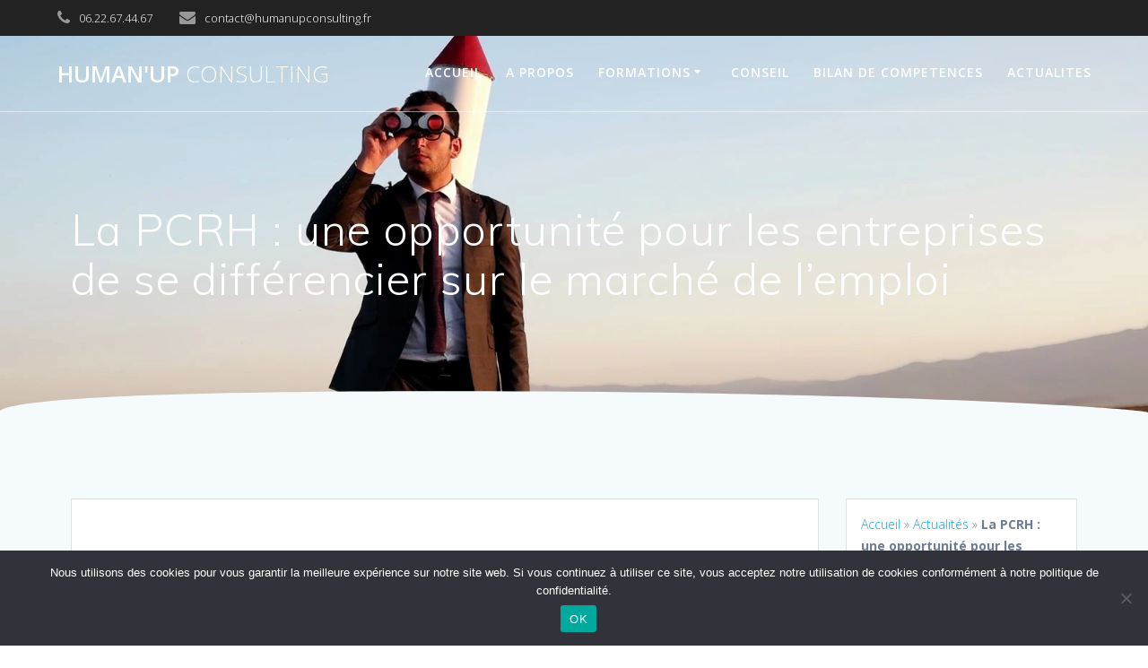

--- FILE ---
content_type: text/html; charset=utf-8
request_url: https://www.google.com/recaptcha/api2/anchor?ar=1&k=6Lf4PboiAAAAAITCn59tz__fKN2ALc1ouWOWrlUm&co=aHR0cHM6Ly9odW1hbnVwY29uc3VsdGluZy5mcjo0NDM.&hl=en&v=PoyoqOPhxBO7pBk68S4YbpHZ&size=invisible&anchor-ms=20000&execute-ms=30000&cb=g8wk0mkifhax
body_size: 48774
content:
<!DOCTYPE HTML><html dir="ltr" lang="en"><head><meta http-equiv="Content-Type" content="text/html; charset=UTF-8">
<meta http-equiv="X-UA-Compatible" content="IE=edge">
<title>reCAPTCHA</title>
<style type="text/css">
/* cyrillic-ext */
@font-face {
  font-family: 'Roboto';
  font-style: normal;
  font-weight: 400;
  font-stretch: 100%;
  src: url(//fonts.gstatic.com/s/roboto/v48/KFO7CnqEu92Fr1ME7kSn66aGLdTylUAMa3GUBHMdazTgWw.woff2) format('woff2');
  unicode-range: U+0460-052F, U+1C80-1C8A, U+20B4, U+2DE0-2DFF, U+A640-A69F, U+FE2E-FE2F;
}
/* cyrillic */
@font-face {
  font-family: 'Roboto';
  font-style: normal;
  font-weight: 400;
  font-stretch: 100%;
  src: url(//fonts.gstatic.com/s/roboto/v48/KFO7CnqEu92Fr1ME7kSn66aGLdTylUAMa3iUBHMdazTgWw.woff2) format('woff2');
  unicode-range: U+0301, U+0400-045F, U+0490-0491, U+04B0-04B1, U+2116;
}
/* greek-ext */
@font-face {
  font-family: 'Roboto';
  font-style: normal;
  font-weight: 400;
  font-stretch: 100%;
  src: url(//fonts.gstatic.com/s/roboto/v48/KFO7CnqEu92Fr1ME7kSn66aGLdTylUAMa3CUBHMdazTgWw.woff2) format('woff2');
  unicode-range: U+1F00-1FFF;
}
/* greek */
@font-face {
  font-family: 'Roboto';
  font-style: normal;
  font-weight: 400;
  font-stretch: 100%;
  src: url(//fonts.gstatic.com/s/roboto/v48/KFO7CnqEu92Fr1ME7kSn66aGLdTylUAMa3-UBHMdazTgWw.woff2) format('woff2');
  unicode-range: U+0370-0377, U+037A-037F, U+0384-038A, U+038C, U+038E-03A1, U+03A3-03FF;
}
/* math */
@font-face {
  font-family: 'Roboto';
  font-style: normal;
  font-weight: 400;
  font-stretch: 100%;
  src: url(//fonts.gstatic.com/s/roboto/v48/KFO7CnqEu92Fr1ME7kSn66aGLdTylUAMawCUBHMdazTgWw.woff2) format('woff2');
  unicode-range: U+0302-0303, U+0305, U+0307-0308, U+0310, U+0312, U+0315, U+031A, U+0326-0327, U+032C, U+032F-0330, U+0332-0333, U+0338, U+033A, U+0346, U+034D, U+0391-03A1, U+03A3-03A9, U+03B1-03C9, U+03D1, U+03D5-03D6, U+03F0-03F1, U+03F4-03F5, U+2016-2017, U+2034-2038, U+203C, U+2040, U+2043, U+2047, U+2050, U+2057, U+205F, U+2070-2071, U+2074-208E, U+2090-209C, U+20D0-20DC, U+20E1, U+20E5-20EF, U+2100-2112, U+2114-2115, U+2117-2121, U+2123-214F, U+2190, U+2192, U+2194-21AE, U+21B0-21E5, U+21F1-21F2, U+21F4-2211, U+2213-2214, U+2216-22FF, U+2308-230B, U+2310, U+2319, U+231C-2321, U+2336-237A, U+237C, U+2395, U+239B-23B7, U+23D0, U+23DC-23E1, U+2474-2475, U+25AF, U+25B3, U+25B7, U+25BD, U+25C1, U+25CA, U+25CC, U+25FB, U+266D-266F, U+27C0-27FF, U+2900-2AFF, U+2B0E-2B11, U+2B30-2B4C, U+2BFE, U+3030, U+FF5B, U+FF5D, U+1D400-1D7FF, U+1EE00-1EEFF;
}
/* symbols */
@font-face {
  font-family: 'Roboto';
  font-style: normal;
  font-weight: 400;
  font-stretch: 100%;
  src: url(//fonts.gstatic.com/s/roboto/v48/KFO7CnqEu92Fr1ME7kSn66aGLdTylUAMaxKUBHMdazTgWw.woff2) format('woff2');
  unicode-range: U+0001-000C, U+000E-001F, U+007F-009F, U+20DD-20E0, U+20E2-20E4, U+2150-218F, U+2190, U+2192, U+2194-2199, U+21AF, U+21E6-21F0, U+21F3, U+2218-2219, U+2299, U+22C4-22C6, U+2300-243F, U+2440-244A, U+2460-24FF, U+25A0-27BF, U+2800-28FF, U+2921-2922, U+2981, U+29BF, U+29EB, U+2B00-2BFF, U+4DC0-4DFF, U+FFF9-FFFB, U+10140-1018E, U+10190-1019C, U+101A0, U+101D0-101FD, U+102E0-102FB, U+10E60-10E7E, U+1D2C0-1D2D3, U+1D2E0-1D37F, U+1F000-1F0FF, U+1F100-1F1AD, U+1F1E6-1F1FF, U+1F30D-1F30F, U+1F315, U+1F31C, U+1F31E, U+1F320-1F32C, U+1F336, U+1F378, U+1F37D, U+1F382, U+1F393-1F39F, U+1F3A7-1F3A8, U+1F3AC-1F3AF, U+1F3C2, U+1F3C4-1F3C6, U+1F3CA-1F3CE, U+1F3D4-1F3E0, U+1F3ED, U+1F3F1-1F3F3, U+1F3F5-1F3F7, U+1F408, U+1F415, U+1F41F, U+1F426, U+1F43F, U+1F441-1F442, U+1F444, U+1F446-1F449, U+1F44C-1F44E, U+1F453, U+1F46A, U+1F47D, U+1F4A3, U+1F4B0, U+1F4B3, U+1F4B9, U+1F4BB, U+1F4BF, U+1F4C8-1F4CB, U+1F4D6, U+1F4DA, U+1F4DF, U+1F4E3-1F4E6, U+1F4EA-1F4ED, U+1F4F7, U+1F4F9-1F4FB, U+1F4FD-1F4FE, U+1F503, U+1F507-1F50B, U+1F50D, U+1F512-1F513, U+1F53E-1F54A, U+1F54F-1F5FA, U+1F610, U+1F650-1F67F, U+1F687, U+1F68D, U+1F691, U+1F694, U+1F698, U+1F6AD, U+1F6B2, U+1F6B9-1F6BA, U+1F6BC, U+1F6C6-1F6CF, U+1F6D3-1F6D7, U+1F6E0-1F6EA, U+1F6F0-1F6F3, U+1F6F7-1F6FC, U+1F700-1F7FF, U+1F800-1F80B, U+1F810-1F847, U+1F850-1F859, U+1F860-1F887, U+1F890-1F8AD, U+1F8B0-1F8BB, U+1F8C0-1F8C1, U+1F900-1F90B, U+1F93B, U+1F946, U+1F984, U+1F996, U+1F9E9, U+1FA00-1FA6F, U+1FA70-1FA7C, U+1FA80-1FA89, U+1FA8F-1FAC6, U+1FACE-1FADC, U+1FADF-1FAE9, U+1FAF0-1FAF8, U+1FB00-1FBFF;
}
/* vietnamese */
@font-face {
  font-family: 'Roboto';
  font-style: normal;
  font-weight: 400;
  font-stretch: 100%;
  src: url(//fonts.gstatic.com/s/roboto/v48/KFO7CnqEu92Fr1ME7kSn66aGLdTylUAMa3OUBHMdazTgWw.woff2) format('woff2');
  unicode-range: U+0102-0103, U+0110-0111, U+0128-0129, U+0168-0169, U+01A0-01A1, U+01AF-01B0, U+0300-0301, U+0303-0304, U+0308-0309, U+0323, U+0329, U+1EA0-1EF9, U+20AB;
}
/* latin-ext */
@font-face {
  font-family: 'Roboto';
  font-style: normal;
  font-weight: 400;
  font-stretch: 100%;
  src: url(//fonts.gstatic.com/s/roboto/v48/KFO7CnqEu92Fr1ME7kSn66aGLdTylUAMa3KUBHMdazTgWw.woff2) format('woff2');
  unicode-range: U+0100-02BA, U+02BD-02C5, U+02C7-02CC, U+02CE-02D7, U+02DD-02FF, U+0304, U+0308, U+0329, U+1D00-1DBF, U+1E00-1E9F, U+1EF2-1EFF, U+2020, U+20A0-20AB, U+20AD-20C0, U+2113, U+2C60-2C7F, U+A720-A7FF;
}
/* latin */
@font-face {
  font-family: 'Roboto';
  font-style: normal;
  font-weight: 400;
  font-stretch: 100%;
  src: url(//fonts.gstatic.com/s/roboto/v48/KFO7CnqEu92Fr1ME7kSn66aGLdTylUAMa3yUBHMdazQ.woff2) format('woff2');
  unicode-range: U+0000-00FF, U+0131, U+0152-0153, U+02BB-02BC, U+02C6, U+02DA, U+02DC, U+0304, U+0308, U+0329, U+2000-206F, U+20AC, U+2122, U+2191, U+2193, U+2212, U+2215, U+FEFF, U+FFFD;
}
/* cyrillic-ext */
@font-face {
  font-family: 'Roboto';
  font-style: normal;
  font-weight: 500;
  font-stretch: 100%;
  src: url(//fonts.gstatic.com/s/roboto/v48/KFO7CnqEu92Fr1ME7kSn66aGLdTylUAMa3GUBHMdazTgWw.woff2) format('woff2');
  unicode-range: U+0460-052F, U+1C80-1C8A, U+20B4, U+2DE0-2DFF, U+A640-A69F, U+FE2E-FE2F;
}
/* cyrillic */
@font-face {
  font-family: 'Roboto';
  font-style: normal;
  font-weight: 500;
  font-stretch: 100%;
  src: url(//fonts.gstatic.com/s/roboto/v48/KFO7CnqEu92Fr1ME7kSn66aGLdTylUAMa3iUBHMdazTgWw.woff2) format('woff2');
  unicode-range: U+0301, U+0400-045F, U+0490-0491, U+04B0-04B1, U+2116;
}
/* greek-ext */
@font-face {
  font-family: 'Roboto';
  font-style: normal;
  font-weight: 500;
  font-stretch: 100%;
  src: url(//fonts.gstatic.com/s/roboto/v48/KFO7CnqEu92Fr1ME7kSn66aGLdTylUAMa3CUBHMdazTgWw.woff2) format('woff2');
  unicode-range: U+1F00-1FFF;
}
/* greek */
@font-face {
  font-family: 'Roboto';
  font-style: normal;
  font-weight: 500;
  font-stretch: 100%;
  src: url(//fonts.gstatic.com/s/roboto/v48/KFO7CnqEu92Fr1ME7kSn66aGLdTylUAMa3-UBHMdazTgWw.woff2) format('woff2');
  unicode-range: U+0370-0377, U+037A-037F, U+0384-038A, U+038C, U+038E-03A1, U+03A3-03FF;
}
/* math */
@font-face {
  font-family: 'Roboto';
  font-style: normal;
  font-weight: 500;
  font-stretch: 100%;
  src: url(//fonts.gstatic.com/s/roboto/v48/KFO7CnqEu92Fr1ME7kSn66aGLdTylUAMawCUBHMdazTgWw.woff2) format('woff2');
  unicode-range: U+0302-0303, U+0305, U+0307-0308, U+0310, U+0312, U+0315, U+031A, U+0326-0327, U+032C, U+032F-0330, U+0332-0333, U+0338, U+033A, U+0346, U+034D, U+0391-03A1, U+03A3-03A9, U+03B1-03C9, U+03D1, U+03D5-03D6, U+03F0-03F1, U+03F4-03F5, U+2016-2017, U+2034-2038, U+203C, U+2040, U+2043, U+2047, U+2050, U+2057, U+205F, U+2070-2071, U+2074-208E, U+2090-209C, U+20D0-20DC, U+20E1, U+20E5-20EF, U+2100-2112, U+2114-2115, U+2117-2121, U+2123-214F, U+2190, U+2192, U+2194-21AE, U+21B0-21E5, U+21F1-21F2, U+21F4-2211, U+2213-2214, U+2216-22FF, U+2308-230B, U+2310, U+2319, U+231C-2321, U+2336-237A, U+237C, U+2395, U+239B-23B7, U+23D0, U+23DC-23E1, U+2474-2475, U+25AF, U+25B3, U+25B7, U+25BD, U+25C1, U+25CA, U+25CC, U+25FB, U+266D-266F, U+27C0-27FF, U+2900-2AFF, U+2B0E-2B11, U+2B30-2B4C, U+2BFE, U+3030, U+FF5B, U+FF5D, U+1D400-1D7FF, U+1EE00-1EEFF;
}
/* symbols */
@font-face {
  font-family: 'Roboto';
  font-style: normal;
  font-weight: 500;
  font-stretch: 100%;
  src: url(//fonts.gstatic.com/s/roboto/v48/KFO7CnqEu92Fr1ME7kSn66aGLdTylUAMaxKUBHMdazTgWw.woff2) format('woff2');
  unicode-range: U+0001-000C, U+000E-001F, U+007F-009F, U+20DD-20E0, U+20E2-20E4, U+2150-218F, U+2190, U+2192, U+2194-2199, U+21AF, U+21E6-21F0, U+21F3, U+2218-2219, U+2299, U+22C4-22C6, U+2300-243F, U+2440-244A, U+2460-24FF, U+25A0-27BF, U+2800-28FF, U+2921-2922, U+2981, U+29BF, U+29EB, U+2B00-2BFF, U+4DC0-4DFF, U+FFF9-FFFB, U+10140-1018E, U+10190-1019C, U+101A0, U+101D0-101FD, U+102E0-102FB, U+10E60-10E7E, U+1D2C0-1D2D3, U+1D2E0-1D37F, U+1F000-1F0FF, U+1F100-1F1AD, U+1F1E6-1F1FF, U+1F30D-1F30F, U+1F315, U+1F31C, U+1F31E, U+1F320-1F32C, U+1F336, U+1F378, U+1F37D, U+1F382, U+1F393-1F39F, U+1F3A7-1F3A8, U+1F3AC-1F3AF, U+1F3C2, U+1F3C4-1F3C6, U+1F3CA-1F3CE, U+1F3D4-1F3E0, U+1F3ED, U+1F3F1-1F3F3, U+1F3F5-1F3F7, U+1F408, U+1F415, U+1F41F, U+1F426, U+1F43F, U+1F441-1F442, U+1F444, U+1F446-1F449, U+1F44C-1F44E, U+1F453, U+1F46A, U+1F47D, U+1F4A3, U+1F4B0, U+1F4B3, U+1F4B9, U+1F4BB, U+1F4BF, U+1F4C8-1F4CB, U+1F4D6, U+1F4DA, U+1F4DF, U+1F4E3-1F4E6, U+1F4EA-1F4ED, U+1F4F7, U+1F4F9-1F4FB, U+1F4FD-1F4FE, U+1F503, U+1F507-1F50B, U+1F50D, U+1F512-1F513, U+1F53E-1F54A, U+1F54F-1F5FA, U+1F610, U+1F650-1F67F, U+1F687, U+1F68D, U+1F691, U+1F694, U+1F698, U+1F6AD, U+1F6B2, U+1F6B9-1F6BA, U+1F6BC, U+1F6C6-1F6CF, U+1F6D3-1F6D7, U+1F6E0-1F6EA, U+1F6F0-1F6F3, U+1F6F7-1F6FC, U+1F700-1F7FF, U+1F800-1F80B, U+1F810-1F847, U+1F850-1F859, U+1F860-1F887, U+1F890-1F8AD, U+1F8B0-1F8BB, U+1F8C0-1F8C1, U+1F900-1F90B, U+1F93B, U+1F946, U+1F984, U+1F996, U+1F9E9, U+1FA00-1FA6F, U+1FA70-1FA7C, U+1FA80-1FA89, U+1FA8F-1FAC6, U+1FACE-1FADC, U+1FADF-1FAE9, U+1FAF0-1FAF8, U+1FB00-1FBFF;
}
/* vietnamese */
@font-face {
  font-family: 'Roboto';
  font-style: normal;
  font-weight: 500;
  font-stretch: 100%;
  src: url(//fonts.gstatic.com/s/roboto/v48/KFO7CnqEu92Fr1ME7kSn66aGLdTylUAMa3OUBHMdazTgWw.woff2) format('woff2');
  unicode-range: U+0102-0103, U+0110-0111, U+0128-0129, U+0168-0169, U+01A0-01A1, U+01AF-01B0, U+0300-0301, U+0303-0304, U+0308-0309, U+0323, U+0329, U+1EA0-1EF9, U+20AB;
}
/* latin-ext */
@font-face {
  font-family: 'Roboto';
  font-style: normal;
  font-weight: 500;
  font-stretch: 100%;
  src: url(//fonts.gstatic.com/s/roboto/v48/KFO7CnqEu92Fr1ME7kSn66aGLdTylUAMa3KUBHMdazTgWw.woff2) format('woff2');
  unicode-range: U+0100-02BA, U+02BD-02C5, U+02C7-02CC, U+02CE-02D7, U+02DD-02FF, U+0304, U+0308, U+0329, U+1D00-1DBF, U+1E00-1E9F, U+1EF2-1EFF, U+2020, U+20A0-20AB, U+20AD-20C0, U+2113, U+2C60-2C7F, U+A720-A7FF;
}
/* latin */
@font-face {
  font-family: 'Roboto';
  font-style: normal;
  font-weight: 500;
  font-stretch: 100%;
  src: url(//fonts.gstatic.com/s/roboto/v48/KFO7CnqEu92Fr1ME7kSn66aGLdTylUAMa3yUBHMdazQ.woff2) format('woff2');
  unicode-range: U+0000-00FF, U+0131, U+0152-0153, U+02BB-02BC, U+02C6, U+02DA, U+02DC, U+0304, U+0308, U+0329, U+2000-206F, U+20AC, U+2122, U+2191, U+2193, U+2212, U+2215, U+FEFF, U+FFFD;
}
/* cyrillic-ext */
@font-face {
  font-family: 'Roboto';
  font-style: normal;
  font-weight: 900;
  font-stretch: 100%;
  src: url(//fonts.gstatic.com/s/roboto/v48/KFO7CnqEu92Fr1ME7kSn66aGLdTylUAMa3GUBHMdazTgWw.woff2) format('woff2');
  unicode-range: U+0460-052F, U+1C80-1C8A, U+20B4, U+2DE0-2DFF, U+A640-A69F, U+FE2E-FE2F;
}
/* cyrillic */
@font-face {
  font-family: 'Roboto';
  font-style: normal;
  font-weight: 900;
  font-stretch: 100%;
  src: url(//fonts.gstatic.com/s/roboto/v48/KFO7CnqEu92Fr1ME7kSn66aGLdTylUAMa3iUBHMdazTgWw.woff2) format('woff2');
  unicode-range: U+0301, U+0400-045F, U+0490-0491, U+04B0-04B1, U+2116;
}
/* greek-ext */
@font-face {
  font-family: 'Roboto';
  font-style: normal;
  font-weight: 900;
  font-stretch: 100%;
  src: url(//fonts.gstatic.com/s/roboto/v48/KFO7CnqEu92Fr1ME7kSn66aGLdTylUAMa3CUBHMdazTgWw.woff2) format('woff2');
  unicode-range: U+1F00-1FFF;
}
/* greek */
@font-face {
  font-family: 'Roboto';
  font-style: normal;
  font-weight: 900;
  font-stretch: 100%;
  src: url(//fonts.gstatic.com/s/roboto/v48/KFO7CnqEu92Fr1ME7kSn66aGLdTylUAMa3-UBHMdazTgWw.woff2) format('woff2');
  unicode-range: U+0370-0377, U+037A-037F, U+0384-038A, U+038C, U+038E-03A1, U+03A3-03FF;
}
/* math */
@font-face {
  font-family: 'Roboto';
  font-style: normal;
  font-weight: 900;
  font-stretch: 100%;
  src: url(//fonts.gstatic.com/s/roboto/v48/KFO7CnqEu92Fr1ME7kSn66aGLdTylUAMawCUBHMdazTgWw.woff2) format('woff2');
  unicode-range: U+0302-0303, U+0305, U+0307-0308, U+0310, U+0312, U+0315, U+031A, U+0326-0327, U+032C, U+032F-0330, U+0332-0333, U+0338, U+033A, U+0346, U+034D, U+0391-03A1, U+03A3-03A9, U+03B1-03C9, U+03D1, U+03D5-03D6, U+03F0-03F1, U+03F4-03F5, U+2016-2017, U+2034-2038, U+203C, U+2040, U+2043, U+2047, U+2050, U+2057, U+205F, U+2070-2071, U+2074-208E, U+2090-209C, U+20D0-20DC, U+20E1, U+20E5-20EF, U+2100-2112, U+2114-2115, U+2117-2121, U+2123-214F, U+2190, U+2192, U+2194-21AE, U+21B0-21E5, U+21F1-21F2, U+21F4-2211, U+2213-2214, U+2216-22FF, U+2308-230B, U+2310, U+2319, U+231C-2321, U+2336-237A, U+237C, U+2395, U+239B-23B7, U+23D0, U+23DC-23E1, U+2474-2475, U+25AF, U+25B3, U+25B7, U+25BD, U+25C1, U+25CA, U+25CC, U+25FB, U+266D-266F, U+27C0-27FF, U+2900-2AFF, U+2B0E-2B11, U+2B30-2B4C, U+2BFE, U+3030, U+FF5B, U+FF5D, U+1D400-1D7FF, U+1EE00-1EEFF;
}
/* symbols */
@font-face {
  font-family: 'Roboto';
  font-style: normal;
  font-weight: 900;
  font-stretch: 100%;
  src: url(//fonts.gstatic.com/s/roboto/v48/KFO7CnqEu92Fr1ME7kSn66aGLdTylUAMaxKUBHMdazTgWw.woff2) format('woff2');
  unicode-range: U+0001-000C, U+000E-001F, U+007F-009F, U+20DD-20E0, U+20E2-20E4, U+2150-218F, U+2190, U+2192, U+2194-2199, U+21AF, U+21E6-21F0, U+21F3, U+2218-2219, U+2299, U+22C4-22C6, U+2300-243F, U+2440-244A, U+2460-24FF, U+25A0-27BF, U+2800-28FF, U+2921-2922, U+2981, U+29BF, U+29EB, U+2B00-2BFF, U+4DC0-4DFF, U+FFF9-FFFB, U+10140-1018E, U+10190-1019C, U+101A0, U+101D0-101FD, U+102E0-102FB, U+10E60-10E7E, U+1D2C0-1D2D3, U+1D2E0-1D37F, U+1F000-1F0FF, U+1F100-1F1AD, U+1F1E6-1F1FF, U+1F30D-1F30F, U+1F315, U+1F31C, U+1F31E, U+1F320-1F32C, U+1F336, U+1F378, U+1F37D, U+1F382, U+1F393-1F39F, U+1F3A7-1F3A8, U+1F3AC-1F3AF, U+1F3C2, U+1F3C4-1F3C6, U+1F3CA-1F3CE, U+1F3D4-1F3E0, U+1F3ED, U+1F3F1-1F3F3, U+1F3F5-1F3F7, U+1F408, U+1F415, U+1F41F, U+1F426, U+1F43F, U+1F441-1F442, U+1F444, U+1F446-1F449, U+1F44C-1F44E, U+1F453, U+1F46A, U+1F47D, U+1F4A3, U+1F4B0, U+1F4B3, U+1F4B9, U+1F4BB, U+1F4BF, U+1F4C8-1F4CB, U+1F4D6, U+1F4DA, U+1F4DF, U+1F4E3-1F4E6, U+1F4EA-1F4ED, U+1F4F7, U+1F4F9-1F4FB, U+1F4FD-1F4FE, U+1F503, U+1F507-1F50B, U+1F50D, U+1F512-1F513, U+1F53E-1F54A, U+1F54F-1F5FA, U+1F610, U+1F650-1F67F, U+1F687, U+1F68D, U+1F691, U+1F694, U+1F698, U+1F6AD, U+1F6B2, U+1F6B9-1F6BA, U+1F6BC, U+1F6C6-1F6CF, U+1F6D3-1F6D7, U+1F6E0-1F6EA, U+1F6F0-1F6F3, U+1F6F7-1F6FC, U+1F700-1F7FF, U+1F800-1F80B, U+1F810-1F847, U+1F850-1F859, U+1F860-1F887, U+1F890-1F8AD, U+1F8B0-1F8BB, U+1F8C0-1F8C1, U+1F900-1F90B, U+1F93B, U+1F946, U+1F984, U+1F996, U+1F9E9, U+1FA00-1FA6F, U+1FA70-1FA7C, U+1FA80-1FA89, U+1FA8F-1FAC6, U+1FACE-1FADC, U+1FADF-1FAE9, U+1FAF0-1FAF8, U+1FB00-1FBFF;
}
/* vietnamese */
@font-face {
  font-family: 'Roboto';
  font-style: normal;
  font-weight: 900;
  font-stretch: 100%;
  src: url(//fonts.gstatic.com/s/roboto/v48/KFO7CnqEu92Fr1ME7kSn66aGLdTylUAMa3OUBHMdazTgWw.woff2) format('woff2');
  unicode-range: U+0102-0103, U+0110-0111, U+0128-0129, U+0168-0169, U+01A0-01A1, U+01AF-01B0, U+0300-0301, U+0303-0304, U+0308-0309, U+0323, U+0329, U+1EA0-1EF9, U+20AB;
}
/* latin-ext */
@font-face {
  font-family: 'Roboto';
  font-style: normal;
  font-weight: 900;
  font-stretch: 100%;
  src: url(//fonts.gstatic.com/s/roboto/v48/KFO7CnqEu92Fr1ME7kSn66aGLdTylUAMa3KUBHMdazTgWw.woff2) format('woff2');
  unicode-range: U+0100-02BA, U+02BD-02C5, U+02C7-02CC, U+02CE-02D7, U+02DD-02FF, U+0304, U+0308, U+0329, U+1D00-1DBF, U+1E00-1E9F, U+1EF2-1EFF, U+2020, U+20A0-20AB, U+20AD-20C0, U+2113, U+2C60-2C7F, U+A720-A7FF;
}
/* latin */
@font-face {
  font-family: 'Roboto';
  font-style: normal;
  font-weight: 900;
  font-stretch: 100%;
  src: url(//fonts.gstatic.com/s/roboto/v48/KFO7CnqEu92Fr1ME7kSn66aGLdTylUAMa3yUBHMdazQ.woff2) format('woff2');
  unicode-range: U+0000-00FF, U+0131, U+0152-0153, U+02BB-02BC, U+02C6, U+02DA, U+02DC, U+0304, U+0308, U+0329, U+2000-206F, U+20AC, U+2122, U+2191, U+2193, U+2212, U+2215, U+FEFF, U+FFFD;
}

</style>
<link rel="stylesheet" type="text/css" href="https://www.gstatic.com/recaptcha/releases/PoyoqOPhxBO7pBk68S4YbpHZ/styles__ltr.css">
<script nonce="byOVQfLq3dPo56TtbbPrig" type="text/javascript">window['__recaptcha_api'] = 'https://www.google.com/recaptcha/api2/';</script>
<script type="text/javascript" src="https://www.gstatic.com/recaptcha/releases/PoyoqOPhxBO7pBk68S4YbpHZ/recaptcha__en.js" nonce="byOVQfLq3dPo56TtbbPrig">
      
    </script></head>
<body><div id="rc-anchor-alert" class="rc-anchor-alert"></div>
<input type="hidden" id="recaptcha-token" value="[base64]">
<script type="text/javascript" nonce="byOVQfLq3dPo56TtbbPrig">
      recaptcha.anchor.Main.init("[\x22ainput\x22,[\x22bgdata\x22,\x22\x22,\[base64]/[base64]/[base64]/ZyhXLGgpOnEoW04sMjEsbF0sVywwKSxoKSxmYWxzZSxmYWxzZSl9Y2F0Y2goayl7RygzNTgsVyk/[base64]/[base64]/[base64]/[base64]/[base64]/[base64]/[base64]/bmV3IEJbT10oRFswXSk6dz09Mj9uZXcgQltPXShEWzBdLERbMV0pOnc9PTM/bmV3IEJbT10oRFswXSxEWzFdLERbMl0pOnc9PTQ/[base64]/[base64]/[base64]/[base64]/[base64]\\u003d\x22,\[base64]\\u003d\\u003d\x22,\x22QC1QJcKZw5nCojJOw4bDuMKFw5PCnmogXsOCfx07ch0Jw4wVc1ZsYMKyw49oB2huclnDhcKtw4vCl8K4w6tffQguwoTCqDrCliPDl8OLwqwHLMOlEVFNw51QGcKnwpguJcOgw40uwo7Ds0zCksO/E8OCX8K+HMKSccKibcOiwrw7NRLDg0rDvhgCwrhRwpI3AW4kHMK7L8ORGcOwXMO8ZsOywrnCgV/[base64]/[base64]/DoyJkYsORw6vCmsO+PMO3w65hw67DoAkKNXAkDcOaAGbCp8Oqw54/J8OwwoMYFHY2w6TDocOkwpHDm8KYHsKUw7o3X8KmwpjDnBjCm8KADcKQw6I9w7nDhjMlcRbChMKhCEZVNcOQDApcAB7DgC3DtcORw5XDkRQcBT0pOSzCusOdTsKlXio7wqoeNMOJw5RuFMOqEcOUwoZMFUNlwojDr8OSWj/Dh8KYw414w63Dg8Krw6zDjEbDpsOhwpVSLMKydEzCrcOqw4jDnQJxOsOJw4R3wpHDowUdw5/Dn8K3w4TDpsKpw50Ww6XCsMOawo9LEAdEPHEgYTLCvSVHIkEacSY0wqA9w49uasOHw6UPJDDDmcOkAcKwwpEbw50Bw63Co8KpayB3METDsWAGwo7Dsygdw5PDpsOBUMK+FhrDqMOaX1/[base64]/[base64]/[base64]/[base64]/CqcO6HsORH8OXwrdpMDXCtcKLTEPDvMK2Xl8cfMOZw6HDng7Dj8KDw4vCgiTCjxolw5DDlsKPE8Kdw7zCoMO8w4rCukDDrj0FPsOsIWfCjHnDiFMDIMKzGDIfw5tADBN/e8OawpbCgcO+IsOpw6vDhQcpwrIyw7/Cqg/[base64]/DhWPDhsOjwqQ4A8KUw4fCrGrCscK9VsKdw6A2FsK5wrHDlW3DlDfCvMKJwprCjTHDrcK2bsOGw6fCpX4eIMKYwqN+csOIVhl6Y8Kdw5ATwpBvw4/DrCoqwrbDklJFQUQJB8KHOwI1PXHDu1ZyUApSPBoLZSTChTXDsgrDnmrCtcK5FQfDiyDDtXxBw47DhxQMwpwTw5nDtnbDsXdPSUPCikUiwqrDuEjDlcOYTWDDg3ZowoV/K2XDhcKyw4FYw5XCuwADBAU1woA9SMObMnPCqcOxw7s5a8KYO8K6w5YjwoVWwrhbw7PChcKCSRTCpR7CpMO+W8K0w5o7w4/CucOww7PDsyjClWXDhD4rH8KXwpwAwqo3w6B3eMOMecOnw4vDrcOzGDPCj1HCkcOJw5HCrGTCgcKLwoZWwpFPw7scwrhPdcO8bHfCksKsXEFLdMKCw4tAJXNnw4AGwoDDhENoUcObwo01w7l/[base64]/[base64]/Ci8KhwpDCl8KWB8O8w6XDtsO0wq3CslHCqzg3wpnCiMKIwrg4w4EXw5rCscKgw5QUV8KBDMOoGsKNw7HCvSAhbn5cwrTCgG1zwpTCrsOuwptSHMK/[base64]/WMOmw6/CiXYSwrfDgzfDh8Kpa2rCgwQ/[base64]/VlfChsOYwqHDs8KMwroMw7QVBV1BOyxVR0RXw6Zgwq3CgcKSwqTCjSTDtsKww4fDtXpLw5BBw5Vew7/DlTjDo8OSw7zCsMOAw7vCuh8REsKiS8Kbw6B/[base64]/Dp1vCijJAwrMqaDXDoVBUfmrDtMKXw6EMwoISUMOrQMKBw7bChMKOA2vCn8OVVMO/[base64]/Dr8OSFFkWDsOHb8KHwpkGw7MWw5kkPEDDjQbDtsKSfwbCh8OYTExuw5VncMKfw4ICw7xAcGY4w4fDkxDDkDHDm8O6HcKbIUPDgStEdMKCw4TDsMOnwrTCihdQIRzDgUrCk8Kiw7vCkz/CoxHCpcKuazrDpkPDg37DqGPDvlzDkcObwpIEc8OidHfCqSx8RmHDmMOdw6lZw6sPa8Ovw5JhwqLCmMOyw7QDwo7Ds8KTw6jCskbDnSgtwqPDuHfCshsvWFljLVEFwpRBcsO6wqN/w5RowpvCsxLDqnZ6WCd8w6HCg8OUPiAtwofDuMKew6fCpMOHAQPCtMKeUWXCixzDp3XDnsOLw57CtgtUwr4uUhMJJMKXPnPDoFo5R3XDgsKPwr7CicKXVQPDv8O4w6EAIcK5w5jDtcOnw5TCsMOzWsOAwplyw49PwqDCisKEwpXDisK7wq/Dn8KuwpXCv0s9FDbCkMKLG8KXBBNKwql9wr3DhsONw6HDjj7CssK3wo3DlSNLMkcTEQ/Do1XDmsKFw5pEwrlCKMKTwpvCiMO9wpwJw5Nkw6s4woJ7wppmJ8OiIMKkCMOMecKcw5txMMOmS8OzwoHDrS/CjsO5CnbCs8OEw5tmwptMdGV2Cg3DqGtXwoPCjcOAVWUhwpXCuAjDrAQ9TsKWQ21eThdDPcKGQWldY8OQIsORBx7DkcOKNFrDnsKCw4lLUXDDoMO/wojDuWfDkU/DgmVew4HCqsOwMsOoWcO4V2LDq8OQQMOWwqLChkjCpB5cwprCnsKVw4PCl0vDuxvDucOvFMKSABJGKMOPw73DnsKCwrsaw4fDr8KjZ8OGw6lLwo0ZaSnDrsKrw5EafCxww4NHDAPDpX/Cg17CqjJyw78fesK2wrrDoDoYwq92HWDDoQDDncO/QHxTw5xXU8K0wo0vesKUw48TEQ3CvEnDhxF+wrLDlMKtw6glw4EtIhzDrsO/w7DDtisYworCiWXDscOlPGV2woZ0IcKRw74uKMOIWsO2Q8Kxwr3DpMO6wqsmY8K9w5sjVBPCuwxQCk/DklpDOsK7Q8OfND5ow7NVwovCs8O6ScOVwo/[base64]/A8KJwofCti4sXsKTw6M7OcK6asODw5Ryw6ABwrICwpzDsG/CpsO4VcOdOcOeIwzDisKBwpFVIEzDk3NIw4tsw67DmG4Dw44fR3NsRm/CriQ1K8KMGsK+w4dSY8Olw7HDmsOkwowyMSbCqMKXw5jDscKRXsO3JyM9b0Mgw7dbwqZ/w41Ewp7CoiHCo8KKwqsEwoJfE8O7OS3CtShewpbCg8O6w5fCoXXChlc4d8KucsKoOsOlZcKxKVbDhCNdPikaa33DtjdEworDlMOEGcKgwrAgUsOdIsO4IsOAVglEHGdjb3LDqDgGw6Nvw73DrgZvW8Opwo/DosO2G8K0w7diBkksFsOhwo3DhQvDuzDDlsOFZ0lXw74Swp9ZZMK5cCzCrsOdw63CuyfDpRlfwpbCixrDjSDDj0NWwojDsMOkwoQVw7YWf8KpNmPClcKPH8O1worDuhQYwpnDv8KeFQQHVMOyH20TScOmdmjDl8K2w5TDvHgSDBoGwprCscOGw5VMwrzDg1bCnxVgw6/CkCRPwqoTRxwpZHvDlMOsw7TCkcKawqEpOhHDtD5Uw4cyLMKPR8OmwqLClAFWaQTCmz3DrWsswroAw6/Ds3hzYnYCLMK0w5cfwpNaw7dLw7LDlxzDvgPCvMKiw7zDvQ4nNcOPwo3DlEp/VsOCwp3DtsKHw4nCsX3CmWgHdMO5VMOxZ8Kuw5jDiMKZUQdpwp/[base64]/wroaIC3CkcKVVsKGX8OGUwwTNg3CqsO2Sjd3Y8ONQ8Orw4Rrbm/DqGExMzpvwp5sw6I9QcKIR8OPw7rDgg3Cn0dvRynDhCTDpsOlX8K/bEFBw6QAIg/Clx89w5pvwrzCtMK9H0HCm3fDq8K9FMK6YsOgw4M3ecOcesKkLH7CuTAEFMOdwrLDiSwVwpXDi8OUdsOpCsKDA2law5R1wr9Cw7gLZAcBZkLCmwvCksOSIAY3w7TCicOKwoDCmwpUw6A7wqPDtw3DjRo/woDCqMO5BcK6Z8KFw6N5LMKkwpIPw6DCjcKoaxI0dcOrNcK/w47DiSAiw74bwo/CnGrDqXptbcKJw7BlwoE1CXnDtMO8Dn3Du3wMR8KsD1nDmlTCnUPDtTN/K8KEB8KLw7vDgcK5w4HDkMKObcKtw5TCv0TDvEzDjxBbwrJRw4B5wqdLLcKRw5fDrcOOAcKuwqrChCnCkcKefsOdw43CpMOYw7bCv8Kxw716wp4sw59TYgTCsg7Cik4hDMKAVsKfScKZw4vDoltaw4hfRQTCrwdcw5IgVl/DtcKmwrHDuMOawrzDoAxfw4HCu8OOCsOkw45Dw6YfasK9w5pTIcKzwp7DiWbCicKww53CvlIvOsOPw5t9BWrCg8KIJmTCmcKOEgEsaTjDoQ7CgVpBw5I9W8K/DsOfw7fCn8KBK2vDmMKaw5DDhsOswoRpwqB0f8KTwp/CpsKHw4jDtGHClcKiDQpUZVPDlMK+wqQiGWdLwr/DpBhGS8KXwrAgH8KSH1LCo23DlDnDshBLEg7DuMK1w6IXN8OsTwDCisKUKFgLwr7Du8KMwq/DpWzCgVwPw4oSUsOgCcOIXGQIwpnCjVvDgMOADGbDjkcSwrLDm8K4wpYYL8Old0fCkcKvSXTCgGppW8OQfMKzwozCncK/PcKHKsODKCdHwrzCrsOJwpvDr8KnfBbCv8OAwo90K8KWwqXDoMKOw7V+LCfCtMKYNwhkdwjDocOCw5fCkcKpQE8JecOFAcOowpYCwoU9T3/DrcKzwrQwwpTCiUHDhGTCt8KpQ8KvRz8BHMKawqJEwrLCmhbDtcOpWMO/dxbDkMKMbsK+w4gMUigELkpuYsOJQSHCuMOJQcKqw5DCr8OMP8Oiw5Rcw4zCuMK/[base64]/CnCHDuEF7LTUVOcKiw7h0JMOuwrtiw65YwqXCqFB8wodSWgTDiMOufsOLJwHDpyFMBUrDlnLChcOnYsOhMSBWWHvDocOjwrvDry/CuiM/wrzCnyfCucK7w5PDn8OzPsOnw4DDjsKEQh83McKow5/DuU1qw5TDokXDjsOhKVjDs0lmf1ocw6/CnW7CiMK/[base64]/CoTnDjEtHwpfCuUxkwpzDicKSD8OJesOPLhbDtWjCnMOJUMObw4tfw7rCr8KZwqbDjxZyOMOWFwzCkUjDjFXCjHTDrG0Jwo8eFsOowpbDr8KKwohwY2HChVtqNXjDs8O+ZcKHeChZwo8JW8K5RMOMwpTDjMOaLQzDgsKLwr/[base64]/[base64]/[base64]/SVrDsSDCh1vDmWFyw5AgcQdIPgDDlBhsGsOmwpBnw7zClMObwpPCu20aIcO3RcOkQ0ZWVsO2w4gXw7HCsmlNw60owrNrw4XChT9mejByIMOQwpTDlyvDpsODw4vCp3LCjl/DqxhBwr3Dj2NTw7nDo2YBK8OFQ20TNsK3UMK/[base64]/CosOCw7tKI8OMXsOWwpswLWHCiMKxLkHDqDpUwqVtw7dAEifCmkcsw4ZQNS7DqiLCg8Oaw7Ycw7pRWsKkLMKsDMOmcsOpwpHDjsOpw5HDononw5t9GwZmDFQiNMONY8KPEsOPBsOjfh0Yw6YfwpvCocKgHcO/T8OSwpJAAsOmwqEtw4jCvsO/wq0Iw6gTwrLDo0U+X3HCl8OVfMOqw6HDsMKIFsK/[base64]/[base64]/DkMKAw7rDk8KsAh5iw5c6FUcnwp/DmkV9wrdawqnDp8KfwoZVFUs+S8Oaw494w4VLcyoIXcOkw5VKUQgGOA/CrUPCkA47w7fClGTDnMOuJjo0bMKrw7rDmCDCu1gjCRTDhMO/wpMKw6BPOsKgwofDusKswoTDnsOsw67CjMKYJsOiwrXCmgLCosKOwqQofsKpLUh1wqfCpMO4w6bCmQ7DomRSw7fDnF8Bw7Zow4/[base64]/OjQaTMOjUcKtwrHDpcOtwowQw5PDig7DgMK3wp88w7VWw6wbB0DDnl42woPCgTLDtcK2dsOnw5lmwp3DuMKGOcOYP8KQwqNFJ1PCuEQuIsKWTcKEFsKZwqdTLDbCnMK/EMO3w4nDkcOjwrsVNgFZw4/Cu8KBAsOTw5YNQWPCowrCm8OrAMO2LERXwrvCvMKPwrs1ZMOewoFabcOqw45GBsKNw698esKmTw80wrdkw4XCosKNwpjCnMKRWcOAwpzCulFAw5jDk3TCuMK2IcKwMMKdwpYaEMKlA8KLw7FyccOgw6PDh8KBS104w7F+CMOrwrB5wo5YwpTDiA/[base64]/Cq8OWJEvDsngfSFBvL3Qxw78Mwo/CtmTCqsK2wpTCugxSwqbCrB8aw6jCvygvOwnCt3zDn8Kww7ozw4jCs8ONw7fCpMK7wrV/TQw4I8KTGVIvw7XCvsO7M8OVBsOrAsKpw4/[base64]/[base64]/DoQbDtcOfC8O3YhoVVyXDlMKQFcKUw63Dj8KpwpNPw63DnzYFBkDCtRgaY3g2I1sxw6giD8ORw4ppJi7CpT/DrMOJwrh9wr1cOMKmE2HDthEgWsK0Zhccw5DDtMKTV8K/[base64]/[base64]/DjUkta1xuOjHDm8O6w5jDosKbw6xqQsO+Um9vwpzDhw98w7fDlsKlGSXDqcK3wooGP27CrBR3w6gzw5/[base64]/CpMKmPzIcwoHDvEcvIsOZw4s4w746UsKlZT5LTUF4w5htwrbCoQUSw5bCpsKRFFHDjcKZw5XDosO+wq7CvcKpwqVswpx5w5vDrG15wonDjlQ7w5bDh8K5w65Nw4LCjBIFwr/CjG/CtsKhwqIrw5Ysd8O0Xi1BwrrDrwrCuXnDn1XDpkzCh8KgKAhEwodZw5vCpTzDj8Kpw54NwpNOAcOgworDosOCwqnCpWEbwoTDq8OBIiszwrjCmh96a0xPw7jCkHEVCjfCkCfChjPCmMOswrDDg3LDrnvDtcKBAVZcwpnDgsKJwpfDvsORE8KRwoMcZgTDkxkawp/DpXwOTMKpYMOmdAPCocKiPcO1S8OQw5xew7HDom/CjsKrCsKlRcK4w78sEMKiwrNtw4fDp8KZUUciYMKQw7JiQcKDbWPDpMOOwqVQYcOBw77CjBjDtDo9wrkIwph4d8KdfcKLNRLDtl5nKMO8wpbDisK/w7bDv8KGw7nCmyPCq2rCosK2wrTClcKJw7nDgnTDl8KcSMKaaGLCisOywpfDmsKaw7nCjcO5w6oqcsKpwq5lYwsmwrcvwoZeV8KOwoDCqh3DmcOhw5jDjMOfF0UWwrwTwqbCq8O3wqAqSsKbOF/Ds8OXw6XCsMOdwqrChS3DkDzCnMO8wpzDssKSw5gdwoFBY8OiwokMw5FJY8Oiw6MYVsOEwphfLsKFw7Zow7ZVwpLCokDDr0nCuy/CgcOAc8KwwpZRwpTDncOZEcOOIgcST8KVehV7UcOVJMKMasOjLMO6wrfCsXDDlcKqw7zCjjDDgARFUhPCrSwYw5lKw7MlwqnCjx3DjTXDmMKKHcOEwohXw6TDnsKYw5PCpUJEcsKtEcK8w7LCtMOdIB5kBVDCjnwowpTDo31ww5HDukHChHIMw641Dh/CjcOwwpd0w7XDmHZ+OsKrJcKPWsKSdx5XM8O7acOpw6duQDXDuWXClcOZG3BAZxpJwpwWLMKfw7ZGw7bCjGoaw4nDmjfDksOZw4rDpVzCjB3DlRJawprDoyoNSsOMf1/Ciz3DqcKyw6g9CRNyw4ULH8OCL8KbIXVWaDvDhiTCn8K+GsK7DMO6anbDmMK6QcKAX0DCm1bChMK+CMKPwrLDiChXeAc5w4bDtMKVw4jDr8ODw6HCn8K5Q393w6XCuHXDjcOuwpZ1S2HCuMO/QDg6wrHDj8Khw4wsw5rDsxE3woJRwoxUOQDDkiw5wq/[base64]/w6LDsMOgwoRdw49lw7TDncKoScOCwrEDR8KAwp4Aw5XCisOjw4oGKMKeLMOAVMOnw5t/w5Vow5IHwrTCiiomw67Cr8KFw4JqJ8KKcDrCp8KKDj7CgkbDs8OGwpDDsHULw4PCt8OgZsOxTcObwooOZXN6w7fDhMO+wps7akXDosK9wozChUoaw5LDi8OZeHzDvMODCR7Cu8O5DSDDt3E2wqPClAbDv3dYw41OSsKHE2FXwprDlcKPw6/DusK2w6DDrG1cDcKRw5nCpMKdMmlMw5jDqkN8w6LDmUdgw5XDmcOGJHPDhEnCpMK2OmFbw5LCqcOnwrx0wr/CpMO4wpxpw4zCsMKRCkN5cl9LAsK6wqjDmk83wqc/I2rCscO5bMKtTcOidQ80wpLDqSMDwrnCoTXCsMONw688P8O5wqpROMOlVcKIwpwRw4DDjsOWf0zCkMOcwq7Dj8OCw6vDosKMAWBHw5AFfk3DnMKOwqHCjsONw4DCpcOmwqnClnDCmFpaw6/[base64]/Dp2jCsXDCg8Kpwq9NEcKCwqIzwqvDlMKKwp3CjDLCkAQdJcO+wpJWfMKmNcOyQw9LG0E5w4XDusKsUGg1fcONwo0jw7Eaw6U4OTpLaz8oIMKJTMOnw6/Dl8KPwr/DqX3Dt8O3IsKiHcKVW8Kow6rDpcKJw7LCoxLCiTs7F3pCcWnDuMOpQsKkLMKrYMKcwos6PEgCSWXCp1jCrVh4wp/[base64]/CocOXNsOuMMKbwp3CusOlIMOOY8OQw4HChSLCgkLClwc4w5bDjcOXLAl4wp3DjgNow6o2w7Axwp5yEnk2wqcVwp1IUj1DKmLDqlHDr8KQXjhtwpklQyzCv34jbMKmHMONwqrCpi/CnMKEwqzChMOYSsOnWQjClyhgwqzDqmTDkcOhw6tLwqDDusK7BCTDv0oWwo7CqwI9Zh/DgsO/woRGw6nCghRcAMKDw6NQwpnDvcKOw4DCrFUmw4nDvMK+wod4woACX8OGw4vClMO5J8OtDcOvwrnCv8K1wq4Fw7jCm8Oaw5dYZMOrV8ORB8Kaw63CoxvDgsKMIibCilfCr1wNwrHCo8KrCsObwrI8woMvDVkWw44AIcKSwoo9EWw3wrMFwpXDqW7Cv8K/[base64]/[base64]/ChS8Ew7/DqRpCwr7CrcK7w7d4wp1wLUTDscKUwoISB3MBU8K1wrTDi8KwfMOFBsOvwrM+NMKOw47DucK1SDR/w5HCo3hSLk9QwrXDhMOSM8OudSfDlFR5wqdHOUvChsONw5BQYiVDD8OjwosSfsKNFcKFwpFjw5FbfWTCpVpBwqfCrMK5N0MMw7k3wqRuR8KkwrnCtlTDjMKQU8Ovw5nCmyMoBiHDocOQwqTCuU/[base64]/DmcOxJMKawrnCixhHw53DrWLCmSjDu8OMw6bDrsKJwqNiw7I/KR8CwoIbUFh/[base64]/B2dKwr/Cp8K1wqhaw6rDvsOIwqrCr2pVVCE+wr0hwoTCpR07wowYw4MMwqbDi8KpAcKOXMOsw4/CkcKywqHCi0ROw47Dl8OdeQovN8KlAmfDsB3Ck3vCtcKmVcOsw5HDn8OFDkzDu8KJw58bDcKtwpTDjFzCvMKKNVbDmzTCmgnDkTLDl8Kfw7kIwrXCqTXCmAQtwrUEw6hdK8KCWsObw75uw7pRwrHCjQ7DvGENw5XDnCnCi2LDozYAwq7CqMKTw5RieD/DkhHCpMO4w74zwovDvsKMwobCr2PCo8OGwpbDkMO3wrY4EAXCt1/DvBs+PGnDjmUUw7kSw4vCqHzCtgDCkcOowonCrQQWwovCvsK7wrYjWMORwpBXLWjDvk8sb8K/[base64]/LUfCoV8pYxTCrsKjQsKOwogZw4gPDzF+wozDosK7HsOewoxkwq7Dt8KYdMK7C34WwoczaMOTwq/CnzPCgcOsdMKWYHvDuiZvK8OVwoULw7PDg8OkJFdBDndLwqUnwoUtCcK7w6AcwpHClXxXwoHCsHBLwpbCnCVfSMO/[base64]/ColrCqXpXY8KGY8KYwo8aP2kZAAcqdsKawp3CvgbDlMKxw4/CnS0Fe3MxWB5iw4UWw47DoUd0wpbDhQ/Csg/[base64]/CljNoVlfCjwLCgMKuw4vDh05Ww6ssw6M/w4UKRcKVFMKNIz/ClcK+wrJ4VA1MPcKeMwQgHMKJwopfNMOAfMKLKsKdKw3DkUJfMsKTw69cwoPDi8KswrTDmsKMV38rwqxMZcOuwrzDrcOLIcKeI8KLw71mwppQwoDDvF3CrsK2C0I9dn3Dr0DCkmgmSH96ekjDjRrDpwzDksOZejkIdsODwo/Dr0nDmj3DpMKKwpbCl8OawpdUw4luXCnDuhrDvDbDpzjCgh7CoMOcOcKkXMKVw5/DiFE4VFvCkcOXwrlSw6JbZWfCsh0kGw9Mw4A9RxNdwogjw6HDjcOMwopcZMKpwqdoJXl8YHzDs8KEDcOvVMOVXCZvwrVbKcKzGmlFwoQdw4gfw5rCv8Obwp8OUirDjMK1w6fDjyhfF1N8b8KmPGDDncKzwoJaT8Kle0cPIsO4V8OYw50/Gz4WVsOQWX3DswrCgMOaw4DCmcOaQ8OgwpY+w4/[base64]/CjmvCicKHw5vDoMKvciDDrC0ZwovCrMOxwrHDjcKnHyZyw4RJw6nDuh4FXMKdw57CsUwOwrhDw4EMZ8Oyw7XDhEYeRVtiLsObEMOmwpxlQMOqSyvDl8KOZsKMTMOZwohRacK9eMOwwphvaUHDvzvDmkA6w6FNBF/Dg8OnJMOCwro4C8KVCsKwN1TClcKTS8Kvw5/Cr8KmNGdxwrhbwovDumtGwpzDohJfwrPCksKmJV1RI208SsKoTWnCrUN/QDYpESLDo3bCrsODOjcHw6VNH8ODBcK4UcK4w5Nhw6LDgXV6ZA/[base64]/DtsOfw65xOsOkw6zDmsKqw78JdcKIwqfCmcO+UMO8bcOMw5dnIHhkwrXDlRvDpMKzZcKCw5sNwqAMBcO8b8Kdwpgxw4x3TwfCvjVIw6fCqA8jw7EOEBvCpcKqwpLCvH/[base64]/w4khL8KZMcOxw5cdw7/CuMODwp9CSsOWW8OBGS3Ck8Krw7w/[base64]/Dvw0Hw5zCu8KJwp/DmE0jwqdxwpl/[base64]/DpTt3Y8KpwpVtPxXCs37DvMOcwqTDu8Ojw7FnwqTDg1xuJcOMw5NZwr4/w7t3w7fCksKoGsKIwpXDhcKIe0YeYCrDvGJJJMOIwoFTdS89TF/Crn/DjsKRw7ACd8KGw6g0ZMO/w6DDocKud8KIwpZTwqtwwo7CqW/ClgXDkMO2KcKSZsKywq7Dn0JYSVU7wonDhsO8QsOJwqAsAsO4XwrClcKvw4/Cgx3Cu8O0wpfCr8OUGsO7dD9afsKBBhMvwqJ6w6bDlxV4wp9Ow4I9ThzDssKtw7VAOsKnwqnClCR6YMO/w6/[base64]/eHEDwp0nIsKmT8OYLsOuBcKkOcOZwqLCssO8F3/DiDcYw5rDpsKkRsOaw5s2w47Cv8O/CmF7SsO8w5rCtsKARAorSMOOwoFkwo3DoHTChsO8woxTSMK6TcO9G8O5wo/[base64]/[base64]/CrcKkX3DCuMOJwonDtMOuFVUbNnkEw5Z9wrpIw4pkwp5IDBfCinXDiATCnWZyeMOUEj8cwo4ywr7CjTPCp8OVw7RmTcKgESHDnirCpcKZTg3CiGLCsCgER8OPUHgmX2HDr8O0w4RQwoNqUcO4w7/DiXvCgMO4w5Y1woDCqlfCpQ5mYk/CuEEfD8KlasKkeMOTXMO2ZsO4aEvCp8KVAcONwoLDlMKSJ8Oww7EzDS7DoW3DinvCt8OIw5QKCV/Ck2rDn0hNw48Gw40FwrQCTHENwoQRHcKIw497wpQvBADCs8Kfw7fDgcOiw78vYQTChQocFsOwGsOow5UPwpHCg8OaKcKAw7/Dqn3DpCbCo03CmXHDn8KMLFvDuRZjAF/DgcOxwoTDlsKTwprCtMOOwq/Djx9IRiMVwoXDqAxfSncFG1oxAMO7wq3CjwQrwrvDmm8zwptCesKiH8Ouw7TCsMOBWCHDh8KEFUA0worDlsOxcwg3w6RCXsOawozDn8OCwpkpwopQwpzCksKXOMK3I3IHbsOxwoRTw7PCr8Kid8KUwqDDnBnCtcK9QMKAEsKfw60pw4vDuAB5w4/[base64]/[base64]/[base64]/L2DCm8Kmw4AqLDknwqNbw6DDhcKiw6AQM8K2wrrDmifCg3N/H8K3wpVnCcO9dE7DvcKXw7FDwozCuMKmbD/DtMOewp4/w6ciw7DCkDUieMKdFy5uR1zDgcKOKxw4wr/[base64]/[base64]/w7AzH8Kkb1diw4Y8wplcNMOyPCI/w7UPOcK5SsKoQibDn0Z2T8KyJUzDlWphY8OwN8K2w5RGScObXsOBf8Kaw5gZTwI2Zj/CpmjDnzvCvG1XUG3Dq8KVw6rDpMOyYU7CiWTCkMOdw6vDiyrDhcOMw4J/YF/CtVRqaGXCqcKQUX9zw6TCscK7UUx3UMKQQEnDscKbTEPDlsK+w6p3Cm1EDMOiN8KLNDFiK1TDtCDCgTg+w4/DlMKTwo9MSRzCq1RBCMK5wp3Cqy7Cj2bCg8KLXsKKwrcCEsKEZHRFw708X8OvOEB/wpHCoDc7WDlLw7nDp0wmw54ww6ICWVcMUsKnw4tIw6tXfsKmw7MOMMKgIsK8OQXDqMOaXg1Ww6zCrsOHZycqIy/Dq8ODw6piBxA5w5JUworDjcK8acOQw5Muw4XDpXLDpcKOw4XDgsORW8OFXsOSwobDpsKcSMO/RMKRwrHDjhjDjWbCoHJVTi/[base64]/wojCu3NBw7rDtsOtw6JeUcKwe8Orw4wXw77CiE/Ck8KEw6XCrcOmw4t1w4XDocKSbzl0wozCicKBw6BvWsOSV3oEw7p5MU/[base64]/T8OjwpQjwpnDpcK1w4Mrw5/DszDCh8ObwoQ1wpzDkMKew49aw7scA8KLGcKjSSdFw6HCosO4w4DDrA3CgFpww4/Ds2M6HMOiLHhpw6lQwpd4OTLDnjRqw4Zyw6DDlcK5wp3DhG9gFcOvw4LCiMKpSsOoI8OIwrcQw7zClMOiX8OnW8KzdMKSeCLCjTtKw6XDssKNw7nDmhnCiMO9w6YxF3LDvlBIw6BnfULChCfCusO/WkEvVsKILcObwqzDqkZMw7HCnDPDpx3DiMOGwrAVcUHClcKnbBVDw7Q4wr4Dw6zClcKcXClZwqHCvMKUw5IdC1LDpcOvwpTCsVh3w63DqcKYITxFP8O4CsOBw6XDjBXDrsO8wpzCpcO/H8O1ScKZFMOLw4vCgxXDo2B4w4TCs1hsGz00wpw4dEsBwpTCkFXDicKGUMOzLsOMLsKQw6/CuMO9OcOhwpjDucOUYsOwwqrDhsKOIDTDqiTDo3rClyJ4dSkZwojDrSXCjMOEw67CrcOFwqt+OMKvwox5VRh7wrJaw51QwqDCh2sRwovCtggBAsOJw4rCrcKfaWPCi8O6csOpAcKjak0nbk/CncK3VMKhwqlkw6vCiC0LwqF3w73ChsKFbU1iaT0qwrLDqUHCm2/CtXPDpMOjE8K3w4bDtjDClMKwVxPDsTB+w5N9acO+wrTDkcOrJsO0wofCpMKUL3rCsGfCvzXClHXDrBsMw5AAS8OQaMKmwo4GX8Ktwq/[base64]/RcOrc0QrdknCsww5wojCnjTDrztADmYLw7omB8KXw58AVQrDl8KDY8O6QcOrCsKhfCZYeAvDl2DDh8Ogb8KiYsO0w6vCtRvCnMKSTAwwChnCncKaYw4oE0IlFMKIw6/DggjCgxvDgiEywo06wprDgATCjGlAfcKpw73DsFjDpcKsMjLChR5uwrjCn8OSwrd9wrcUWMOhwoXDtsOMJSV9eDDCnA04wpQTwrR8EcKfw6vDhcOUw7Eow4ooGwgoS2DCpcKvPALDo8OHQsK6cTTCj8K3w6bDicOSccOhwrsbCyY5wrLDq8OGRw7CucOYw5/DkMO5woRNbMKuYkd2Flp8UcOldMKxNMOSch7DthfDjMORw4t+ax/Cl8Otw5/DsR11d8Obw6Bww69Lw6hBwqLCkngDcjjDkkzDiMOFRMOPwqNVw5fDhMOKwr/CjMO2FmY3Ty7DuAUlwrHDmnJ7AcOzRsK0w6vDtMKiwpvCncKpw6Qua8Ogw6HCn8KWe8KXw7oqTsOjw6jCscOGfMKVMD/[base64]/DnntYwpXCkSQRHE8xLMKKXMKxdWNOw43DqGAJw5rCmy0cCMKyay3DqMOIwo0AwqVzwow2w6nClMKvwpvDiXbDjmZ5w7krQsO5TTDDo8OSMcOqUgPDjBs5w5bCn3rDm8OMw6fCrgBgGBLDo8KPw4Fja8KGwolEwp/DsT3DkktTw4UBw5g9wq/DuzMmw6YUM8K/[base64]/w7PCr8O6VxbDiyHDvcO1w63Di0J6e8K9wpJZw4fDmCLDssKAwqgUwqttSGfDpDETUTvDnMO0ScOiHMKPwrDDqBVyd8Oywo0uw6jCu3s2fcO+wpARwo3Dm8Klw7pRwp0UHyBUw4gAagzDtcKPwoMRwq3Dhj0/wqlZF3hCVkfChGZNwqDDucK3TsKae8OtDSjDucKiw5fDqMO5w69gwpsYDHnCumfDixtsw5bDnXkfdHLDuwE+YT8BwpXCjsO1w78qwo/Ch8OHV8KDGMKVecKOZUNVwojDvQDCnVXDkALCs0zCicKuPcKIcmklR219NsOWw6Nrw49oc8KewrXCskoCBn8qw7nCiREpVyvCsQg2wqvCpTcmEMK0S8KVwobDompwwoBjw7XCoMO3wpnCqyJKwphvw5k8wpDDuTxzw4g9ADkawpA/EcOFw4DDkVtXw4MdO8KZwqnCqcOjwoHCmTx9aF41CRvCo8KxfH3Dmi59Y8OeK8OGwocUw7LDl8KzIk15YcKiRsOEAcOBw4cWwq3DlMK9JsOzDcOtw5VgfD1tw5cIwp1rdxs6BHfCjsKccULDtsOgwo7CvzjDhMKnw4/DmjkIcRh2wpPDlsOKMmM/wrsfb395K0XDmzIjw5DCnMOKIB8yfz1Sw7vChTXDmz7ChcKwwo7DnBx1woYyw7I8csKxw4LDmiBUwoVyW390w5F1H8KydEzCukApwqwvwqPCqAliJzgHwo88AcKNL2IGc8KyccKxZU9Qw5LCpsKRwpNRf3DCox/[base64]\\u003d\x22],null,[\x22conf\x22,null,\x226Lf4PboiAAAAAITCn59tz__fKN2ALc1ouWOWrlUm\x22,0,null,null,null,0,[21,125,63,73,95,87,41,43,42,83,102,105,109,121],[1017145,333],0,null,null,null,null,0,null,0,null,700,1,null,0,\[base64]/76lBhnEnQkZnOKMAhmv8xEZ\x22,0,0,null,null,1,null,0,1,null,null,null,0],\x22https://humanupconsulting.fr:443\x22,null,[3,1,1],null,null,null,1,3600,[\x22https://www.google.com/intl/en/policies/privacy/\x22,\x22https://www.google.com/intl/en/policies/terms/\x22],\x22pA+ElKjOrP9cMZ71Ge6ReM/vRxQws+SknBKah58tbm4\\u003d\x22,1,0,null,1,1769077994743,0,0,[54,151,79,22],null,[100,6],\x22RC-agv_02Z5djgQ_w\x22,null,null,null,null,null,\x220dAFcWeA6SXrJC-uaLq8cUQAKgtXLIl-7GMuRSW8mEc6P2Bkzm6bENanQLWxJFvmpdxT-d_hCVT9XtsRjVSdwCBZnCLbSxjnOVhQ\x22,1769160794957]");
    </script></body></html>

--- FILE ---
content_type: text/css
request_url: https://humanupconsulting.fr/wp-content/uploads/so-css/so-css-mesmerize-pro.css
body_size: 991
content:
/* --- WRAPPER GLOBAL --- */
.pcm-custom-wrapper {
    width: 100%;
    margin: 0;
    padding: 0;
    background: #f4f8fb !important;
    font-family: 'Poppins', sans-serif !important;
}


/* --- HERO BANDEAU AVEC IMAGE --- */
.pcm-hero {
    width: 100%;
    height: 480px;
    background-image: url("https://images.unsplash.com/photo-1523050854058-8df90110c9f1?w=1600&q=80") !important;
    background-size: cover !important;
    background-position: center !important;
    position: relative;
}

/* Overlay violet */
.pcm-hero-overlay {
    position: absolute;
    inset: 0;
    background: rgba(114,97,163,0.7);
}

/* Contenu du hero */
.pcm-hero-content {
    position: absolute;
    width: 100%;
    top: 55%;
    transform: translateY(-50%);
    text-align: center;
    color: white;
    padding: 20px;
}

.pcm-hero-content h1 {
    font-size: 2.8rem;
    font-weight: 700;
    margin-bottom: 15px;
}

.pcm-hero-content p {
    font-size: 1.25rem;
    margin-bottom: 25px;
}

/* Bouton */
.pcm-btn-primary {
    background: #FFBD59 !important;
    padding: 14px 26px;
    border-radius: 10px;
    text-decoration: none !important;
    color: black !important;
    font-weight: 600;
}


/* --- LAYOUT 2 COLONNES COMPATIBLE SITEORIGIN --- */
.pcm-layout {
    width: 100%;
    max-width: 1300px;
    margin: 50px auto;
    padding: 0 20px;
}

.pcm-left,
.pcm-right {
    vertical-align: top;
    display: inline-block;
}

.pcm-left { width: 65%; }
.pcm-right { width: 32%; margin-left: 2%; }

/* --- BLOCS BLANCS --- */
.pcm-block {
    background: white;
    padding: 35px;
    border-radius: 14px;
    margin-bottom: 35px;
    box-shadow: 0 10px 25px rgba(0,0,0,0.08);
}

.pcm-block h2 {
    color: #7261A3;
    margin-bottom: 15px;
    font-size: 1.9rem;
}

/* --- PROGRAMME --- */
.pcm-day {
    background: #EEE6DB;
    border-left: 6px solid #7261A3;
    padding: 20px;
    border-radius: 12px;
    margin-bottom: 20px;
}

.pcm-day h3 {
    color: #FFBD59;
    margin-bottom: 10px;
}

/* --- FORMULAIRE --- */
.pcm-form-card {
    background: white;
    padding: 28px;
    border-radius: 14px;
    border-top: 7px solid #FFBD59;
    box-shadow: 0 10px 25px rgba(0,0,0,0.15);
}

.pcm-price {
    font-size: 1.5rem;
    color: #7261A3;
    font-weight: 700;
    margin-bottom: 20px;
}

.pcm-form-card input,
.pcm-form-card select,
.pcm-form-card textarea {
    width: 100%;
    padding: 13px;
    border-radius: 8px;
    border: 1px solid #ccc;
    margin-bottom: 15px;
}

.pcm-form-card button {
    width: 100%;
    padding: 14px;
    background: #7261A3 !important;
    color: white !important;
    border: none;
    border-radius: 10px;
    font-weight: 600;
    font-size: 1rem;
}

/* FAQ */
.pcm-faq h4 {
    cursor: pointer;
    color: #7261A3;
}
.pcm-faq p { display: none; }

.pcm-faq h4:hover {
    color: #FFBD59;
}
/* Bloque Mesmerize Sticky Sidebar */
#mesmerize-sticky-sidebar,
.mesmerize-sticky-sidebar,
.mesmerize-sticky,
.is-sticky,
.sticky-sidebar {
    position: static !important;
    top: auto !important;
}

--- FILE ---
content_type: text/css
request_url: https://humanupconsulting.fr/wp-content/cache/autoptimize/css/autoptimize_single_f612578b9608605ab205cc129284f5f9.css
body_size: 438
content:
/*!
 * Font Awesome Free 6.7.2 by @fontawesome - https://fontawesome.com
 * License - https://fontawesome.com/license/free (Icons: CC BY 4.0, Fonts: SIL OFL 1.1, Code: MIT License)
 */
@font-face{font-family:'sow-fontawesome-brands';font-style:normal;font-weight:400;font-display:block;src:url(//humanupconsulting.fr/wp-content/plugins/so-widgets-bundle/icons/fontawesome/webfonts/fa-brands-400.eot);src:url(//humanupconsulting.fr/wp-content/plugins/so-widgets-bundle/icons/fontawesome/webfonts/fa-brands-400.eot) format("embedded-opentype"),url(//humanupconsulting.fr/wp-content/plugins/so-widgets-bundle/icons/fontawesome/webfonts/fa-brands-400.woff2) format("woff2"),url(//humanupconsulting.fr/wp-content/plugins/so-widgets-bundle/icons/fontawesome/webfonts/fa-brands-400.woff) format("woff"),url(//humanupconsulting.fr/wp-content/plugins/so-widgets-bundle/icons/fontawesome/webfonts/fa-brands-400.ttf) format("truetype"),url(//humanupconsulting.fr/wp-content/plugins/so-widgets-bundle/icons/fontawesome/webfonts/fa-brands-400.svg) format("svg")}.sow-fab{font-family:'sow-fontawesome-brands';font-style:normal !important;font-weight:400 !important}@font-face{font-family:'sow-fontawesome-free';font-style:normal;font-weight:400;font-display:block;src:url(//humanupconsulting.fr/wp-content/plugins/so-widgets-bundle/icons/fontawesome/webfonts/fa-regular-400.eot);src:url(//humanupconsulting.fr/wp-content/plugins/so-widgets-bundle/icons/fontawesome/webfonts/fa-regular-400.eot) format("embedded-opentype"),url(//humanupconsulting.fr/wp-content/plugins/so-widgets-bundle/icons/fontawesome/webfonts/fa-regular-400.woff2) format("woff2"),url(//humanupconsulting.fr/wp-content/plugins/so-widgets-bundle/icons/fontawesome/webfonts/fa-regular-400.woff) format("woff"),url(//humanupconsulting.fr/wp-content/plugins/so-widgets-bundle/icons/fontawesome/webfonts/fa-regular-400.ttf) format("truetype"),url(//humanupconsulting.fr/wp-content/plugins/so-widgets-bundle/icons/fontawesome/webfonts/fa-regular-400.svg) format("svg")}.sow-far{font-family:'sow-fontawesome-free';font-style:normal !important;font-weight:400 !important}@font-face{font-family:'sow-fontawesome-free';font-style:normal;font-weight:900;font-display:block;src:url(//humanupconsulting.fr/wp-content/plugins/so-widgets-bundle/icons/fontawesome/webfonts/fa-solid-900.eot);src:url(//humanupconsulting.fr/wp-content/plugins/so-widgets-bundle/icons/fontawesome/webfonts/fa-solid-900.eot) format("embedded-opentype"),url(//humanupconsulting.fr/wp-content/plugins/so-widgets-bundle/icons/fontawesome/webfonts/fa-solid-900.woff2) format("woff2"),url(//humanupconsulting.fr/wp-content/plugins/so-widgets-bundle/icons/fontawesome/webfonts/fa-solid-900.woff) format("woff"),url(//humanupconsulting.fr/wp-content/plugins/so-widgets-bundle/icons/fontawesome/webfonts/fa-solid-900.ttf) format("truetype"),url(//humanupconsulting.fr/wp-content/plugins/so-widgets-bundle/icons/fontawesome/webfonts/fa-solid-900.svg) format("svg")}.sow-fa,.sow-fas{font-family:'sow-fontawesome-free';font-weight:900 !important;font-style:normal !important}.sow-icon-fontawesome{display:inline-block;speak:none;font-variant:normal;text-transform:none;line-height:1;-webkit-font-smoothing:antialiased;-moz-osx-font-smoothing:grayscale}.sow-icon-fontawesome[data-sow-icon]:before{content:attr(data-sow-icon)}